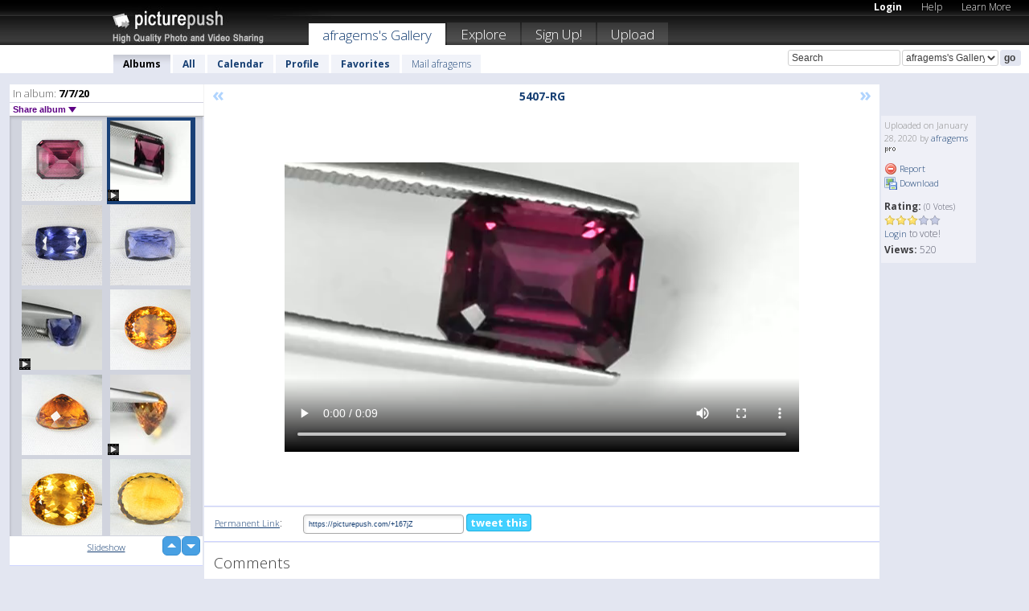

--- FILE ---
content_type: text/html; charset=UTF-8
request_url: https://afragems.picturepush.com/album/1872319/16236037/7-7-20/5407-RG.html
body_size: 6092
content:

        
                





        
	

        
    
                    
                        
           
                   
                    
                                    
        
            
           
            
                        
                
    <html xml:lang="en" lang="en">
    <head>

<meta name="viewport" content="width=device-width, initial-scale=1, maximum-scale=1"></meta>

 	<title>
    
        5407-RG 7/7/20 Photo album by  Afragems   
        
                        
        
        
        
        </title>	
        
       
<script type="text/javascript" src="https://ajax.googleapis.com/ajax/libs/jquery/1.4.3/jquery.min.js"></script>
	<script type="text/javascript" src="/consyn/base.js?v18"></script>
 
<script type="text/javascript">Consyn.start('/consyn',[],{usedefault:true});</script>


    	<link rel="stylesheet" href="https://picturepush.com/style/base3.css?v1698485769" type="text/css" />
    <link rel="stylesheet" href="https://picturepush.com/themes/picturepush/skins/black/style/colors.css?v6" type="text/css" id="skinStylesheet" />
    
    
    
    <link rel="alternate" title="PicturePush RSS feed" type="application/rss+xml" href="/user_rss.php" />
    
    <link rel="shortcut icon" href="/favicon.ico" /> 
    
    <meta http-equiv="Content-Type" content="text/html; charset=UTF-8"></meta>
    <meta name="verify-v1" content="njdKWUPFl93zsvYeC3/6WK2Yy7xOnZaHn5GfLDQdHTw="></meta>
    
    <meta name="keywords" content="5407-RG, 7/7/20, afragems, free, photo, image, upload, quality, pro"></meta>
                
<link href="https://vjs.zencdn.net/5.19.2/video-js.css" rel="stylesheet" />

    	
	<meta property="og:title" content="5407-RG.mp4"></meta>
        <meta property="og:type" content="article"></meta>
        <meta property="og:url" content="https://afragems.picturepush.com/album/1872319/16236037/7-7-20/5407-RG.html"></meta>
        <meta property="og:image" content="https://www1.picturepush.com/photo/a/16236037/640/7-7-20/5407-RG.jpg"></meta>
        <meta property="og:site_name" content="PicturePush"></meta>
        <meta property="og:description" content=" by afragems In 7/7/20 Album - "></meta>
	<meta property="fb:app_id" content="223717607720914"></meta>


             




    
  </head>
  <body style="position: relative;">

  <div id="bg" style="opacity: 0.9;filter: blur(5px); -webkit-filter: blur(5px); -moz-filter: blur(5px); -o-filter: blur(5px); -ms-filter: blur(5px); position: absolute; width: 100%; min-height: 100%; left:0; bottom:0; right:0;"></div>

  <div id="container">
    <div id="header">
        
        
        <div id="logo"><a href="https://picturepush.com/"><img src="https://picturepush.com/themes/picturepush/skins/black/img/logo4.jpg?v3" alt="PicturePush - High Quality Photo Upload and Sharing" id="skinLogo" /></a></div>
        <ul id="personalMenu" class="menu">
            
                                    
                        
            
                
            
            
             <li><a href="https://picturepush.com/login">Login</a></li>            
            
            <li><a href="https://picturepush.com/help" style="font-weight: normal;">Help</a></li><li><a href="https://picturepush.com/tour" style="font-weight: normal;">Learn More</a></li>            
           
            
            
        </ul>


        
        <ul id="mainmenu">
                            <li class="active"><h1><a href="https://afragems.picturepush.com/">afragems's Gallery</a></h1></li>
                
                        
              
            <li><a href="https://picturepush.com/explore">Explore</a></li><li><a href="https://picturepush.com/signup">Sign Up!</a></li><li><a href="https://picturepush.com/up">Upload</a></li>                      
        </ul>

                
    <div class="searchBox">
        <form name="findlogin" action="https://picturepush.com/search" method="get">
             
            
            <input type="text" name="q" style="width: 140px" value="Search" onclick="if(this.value=='Search'){this.focus(); this.select();}" /><select name="clid" style="width: 120px">
                <option value="">All galleries</option>
                                <option value="133042" selected="selected">afragems's Gallery</option>            </select><input type="submit" class="button" value="go" />
        </form>
    
    </div>
                
        <div id="userMenu">
            <ul class="menu">
            
                                
                            
            
                            
                
                                    <li class="active"><a href="https://afragems.picturepush.com/">Albums</a></li><li><a href="https://afragems.picturepush.com/all">All</a></li><li><a href="https://afragems.picturepush.com/calendar">Calendar</a></li><li><a href="https://afragems.picturepush.com/profile">Profile</a></li><li><a href="https://afragems.picturepush.com/favorites">Favorites</a></li> 
                                
                 
		                   
                    <li class="other"><a href="https://afragems.picturepush.com/mail">Mail afragems</a></li>
                                 
                
                
            </ul>



        </div>
    
    </div>
    
    

              

    
    
    <div id="content" class="content-set">

    
                                

	
                
        <div id="column1wrap"><div id="column1">


                       
        
            
        <div class="settitle">
                               
                     
            <h2> 
              <span class="prefix">In album:</span>               
              7/7/20          
               
              
            </h2>
             <div class="setcontrols">
               
               <span e:behave="picturepush.popup" e:popup="albumShareContextMenu" e:popupdata="{albumid: 1872319}" style="cursor: pointer;">Share album <b class="downarrow"></b></span>
	     </div>
            </div>
            
                       
             <div class="block thumbGrid">
            
                <form action="/massmanipulate.php" method="post" target="waitingwindow" onsubmit="window.open('about:blank','waitingwindow','width=200,height=200'); hide(elem('massmenu'));" style="border: 1px solid transparent;">
                
                

    

                
                
                                                
                
                                
                <div e:transform="picturepush.lazyscroller" e:pages="329" e:position="57" e:pageheight="316" e:pagewidth="220" e:src="/thumbs_page.php?alid=1872319&amp;page=$1" id="lazyscroller" style="min-height:320px; width: 240px;">
                        
                            
                                                                                                                        
    
        
    
    
        <div class="thumb">
<a class="link" e:behave="tooltip" id="img16236039" e:tiptext="5407-RG-b<br />2020-01-28 16:34:37" e:transform="nav" href="https://afragems.picturepush.com/album/1872319/16236039/7-7-20/5407-RG-b.html" e:href="/album/1872319/detail/16236039" e:target="column2" e:highlight="true" onclick="var e=fix_e(arguments[0]); if(elem('massmenu')){elem('massmenu').activate('sel_16236039',e)};">
        
        
        
        <img height="100" width="100" alt="5407-RG-b - 7/7/20" src="https://www1.picturepush.com/photo/a/16236039/100c/7-7-20/5407-RG-b.jpg?v0" /></a>
        
            <div class="data"> 
            
            </div>
        </div><div class="thumb">
<a class="link" e:behave="tooltip" id="img16236037" e:tiptext="5407-RG<br />2020-01-28 16:34:34" e:transform="nav" href="https://afragems.picturepush.com/album/1872319/16236037/7-7-20/5407-RG.html" e:href="/album/1872319/detail/16236037" e:target="column2" e:highlight="true" onclick="var e=fix_e(arguments[0]); if(elem('massmenu')){elem('massmenu').activate('sel_16236037',e)};">
        
        
        
        <img height="100" width="100" alt="5407-RG - 7/7/20" src="https://www1.picturepush.com/photo/a/16236037/100c/7-7-20/5407-RG.jpg?v0" /></a>
        
            <div class="data"> 
            
            <img src="https://picturepush.com/img/movie_icon.gif" height="14" width="14" alt="movie" class="icon" /></div>
        </div><div class="thumb">
<a class="link" e:behave="tooltip" id="img16236041" e:tiptext="5408-IO-A<br />2020-01-28 16:34:51" e:transform="nav" href="https://afragems.picturepush.com/album/1872319/16236041/7-7-20/5408-IO-A.html" e:href="/album/1872319/detail/16236041" e:target="column2" e:highlight="true" onclick="var e=fix_e(arguments[0]); if(elem('massmenu')){elem('massmenu').activate('sel_16236041',e)};">
        
        
        
        <img height="100" width="100" alt="5408-IO-A - 7/7/20" src="https://www1.picturepush.com/photo/a/16236041/100c/7-7-20/5408-IO-A.jpg?v0" /></a>
        
            <div class="data"> 
            
            </div>
        </div><div class="thumb">
<a class="link" e:behave="tooltip" id="img16236042" e:tiptext="5408-IO-B<br />2020-01-28 16:34:51" e:transform="nav" href="https://afragems.picturepush.com/album/1872319/16236042/7-7-20/5408-IO-B.html" e:href="/album/1872319/detail/16236042" e:target="column2" e:highlight="true" onclick="var e=fix_e(arguments[0]); if(elem('massmenu')){elem('massmenu').activate('sel_16236042',e)};">
        
        
        
        <img height="100" width="100" alt="5408-IO-B - 7/7/20" src="https://www1.picturepush.com/photo/a/16236042/100c/7-7-20/5408-IO-B.jpg?v0" /></a>
        
            <div class="data"> 
            
            </div>
        </div><div class="thumb">
<a class="link" e:behave="tooltip" id="img16236040" e:tiptext="5408-IO<br />2020-01-28 16:34:48" e:transform="nav" href="https://afragems.picturepush.com/album/1872319/16236040/7-7-20/5408-IO.html" e:href="/album/1872319/detail/16236040" e:target="column2" e:highlight="true" onclick="var e=fix_e(arguments[0]); if(elem('massmenu')){elem('massmenu').activate('sel_16236040',e)};">
        
        
        
        <img height="100" width="100" alt="5408-IO - 7/7/20" src="https://www1.picturepush.com/photo/a/16236040/100c/7-7-20/5408-IO.jpg?v0" /></a>
        
            <div class="data"> 
            
            <img src="https://picturepush.com/img/movie_icon.gif" height="14" width="14" alt="movie" class="icon" /></div>
        </div><div class="thumb">
<a class="link" e:behave="tooltip" id="img16251178" e:tiptext="5409-CIT-A<br />2020-03-15 04:34:59" e:transform="nav" href="https://afragems.picturepush.com/album/1872319/16251178/7-7-20/5409-CIT-A.html" e:href="/album/1872319/detail/16251178" e:target="column2" e:highlight="true" onclick="var e=fix_e(arguments[0]); if(elem('massmenu')){elem('massmenu').activate('sel_16251178',e)};">
        
        
        
        <img height="100" width="100" alt="5409-CIT-A - 7/7/20" src="https://www1.picturepush.com/photo/a/16251178/100c/7-7-20/5409-CIT-A.jpg?v0" /></a>
        
            <div class="data"> 
            
            </div>
        </div>    


<div class="scroller" style="float: left; width: auto;">
    <b e:behave='tooltip' e:tiptext="First Page"  class="char">&laquo;&nbsp;&nbsp;</b><b e:behave='tooltip' e:tiptext="Previous Page" class="char">&lt;&nbsp;&nbsp;</b><b class='active'>&nbsp;1&nbsp;</b> <a href="https://afragems.picturepush.com/album/1872319/p-7-7-20.html?page=2" e:transform="nav">2</a> <a href="https://afragems.picturepush.com/album/1872319/p-7-7-20.html?page=3" e:transform="nav">3</a> <a href="https://afragems.picturepush.com/album/1872319/p-7-7-20.html?page=4" e:transform="nav">4</a> <a href="https://afragems.picturepush.com/album/1872319/p-7-7-20.html?page=5" e:transform="nav">5</a> <a href="https://afragems.picturepush.com/album/1872319/p-7-7-20.html?page=6" e:transform="nav">6</a> <a href="https://afragems.picturepush.com/album/1872319/p-7-7-20.html?page=7" e:transform="nav">7</a> <a href="https://afragems.picturepush.com/album/1872319/p-7-7-20.html?page=2" e:behave='tooltip' e:transform="nav" e:tiptext="Next Page" class="char">&gt;</a> <a href="https://afragems.picturepush.com/album/1872319/p-7-7-20.html?page=329" e:behave='tooltip' e:transform="nav" e:tiptext="Last Page" class="char">&raquo;</a> 
    </div>
        
        
    
    
                    
                        
                    </div>  
                      <div style="position: relative; height: 1px; width: 50px; float: right; z-index: 99;">
                           <div style="position: absolute; right:0px; top: 0px; width: 50px;"><a href="#" onclick="elem('lazyscroller').focusPrevious();return false;" class="uparrow"><span>up</span></a>
				<a href="#" onclick="elem('lazyscroller').focusNext(); return false;" class="downarrow"><span>down</span></a></div>
                       </div>                        
                    
                   
                </form>
                                
                <div class="content" style="text-align: center;">
                   
                          
                        
                                                <div><a class="minor" href="/slideshow?alid=1872319">Slideshow</a>
                        
                        
                        
                                                
                        </div>
                    </div>
                
                
                
    
                        
                
            </div>


                       
            
            
            

  
              
        
                   
		  
        
<div style="text-align: center;">

</div><div class="clear"></div>
        </div></div>
                
        <div id="column3">
            <div></div>        </div>                
                 <div class="column2">

        
            
                        
            <div id="column2" e:transform="picturepush.ImagePane" e:src="/album/1872319/detail/16236037" e:storestate="anchor" e:loaded="true">
            
                
        
                        
                
        
        
        
        <script>
        if(typeof Consyn == "undefined"){
if(prompt('This page may miss parts, do you wish to refresh?'))window.location.href =  "https://afragems.picturepush.com/album/1872319/16236037/7-7-20/5407-RG.html";
}
        </script>
<div class="block stageBlock">
    <div class="content stage">
    
    
        <div class="scroller">
             <a href="/album/1872319/detail/16236039" e:transform="nav" class="prev" title="Previous" rel="nofollow">&laquo;</a>                
                              
            <h2 class="imageTitle">5407-RG</h2>                        
                       
             
            <a href="/album/1872319/detail/16236041" e:transform="nav" class="next" title="Next" rel="nofollow">&raquo;</a>             
        </div>
                    
       
        <div class="media"> 
                 
                     <video id="my-video" class="video-js" controls preload="auto" width="640" height="360"
  poster="https://www1.picturepush.com/photo/a/16236037/oimg/16236037.jpg" data-setup="{}">
    <source src="https://www1.picturepush.com/photo/a/16236037/movie/16236037.mp4" type="video/mp4">
    <p class="vjs-no-js">
      To view this video please enable JavaScript, and consider upgrading to a web browser that
      <a href="http://videojs.com/html5-video-support/" target="_blank">supports HTML5 video</a>
    </p>
  </video>                 </div>
        
        
        
                 
                 
          
        
        <div style="margin: 0 auto 10px auto; max-width:600px;"></div>        
        
        <div class="sidebar">
                
                <p>Uploaded  
                on January 28, 2020                by <a href="https://afragems.picturepush.com">afragems</a><img  src="https://picturepush.com/img/pro.gif" alt="Pro User" height="11" width="16" />                    
                                </p>
        
                
                <ul>
                
                            <li><a href="#" onclick="var d = confirm('Really report this image as inappropriate?'); if(d){location.href='/action.php?mode=report&image=16236037';} return false;"><img src="https://picturepush.com/img/icons/delete.png" alt="" class="icon" height="16" width="16" /> Report</a></li>            
                                  
        
            
                    
            
            <li><a href="https://www1.picturepush.com/photo/a/16236037/movie/7-7-20/5407-RG.mp4" title="Download 5407-RG.mp4 ( 4.98 MB)"><img src="https://picturepush.com/img/icons/picture_save.png" alt="" class="icon" height="16" width="16" /> Download</a></li>                        
       
            
            
            </ul>
            
            
                           
</p>
                
                    
            
        
            
            <strong>Rating:</strong> <span style="font-size: 10px">(0 Votes)</span><br />
                
                <span e:transform="pane" id="ratearea">
                    
                                            
                    <img src="https://picturepush.com/img/star1.gif" alt="" class="icon" /><img src="https://picturepush.com/img/star1.gif" alt="" class="icon" /><img src="https://picturepush.com/img/star1.gif" alt="" class="icon" /><img src="https://picturepush.com/img/star2.gif" alt="" class="icon" /><img src="https://picturepush.com/img/star2.gif" alt="" class="icon" />                    
                    
                                            <br /><a href="/login"  class="minor">Login</a> to vote! </span>        
                      
                      <br />
                      <strong>Views:</strong> 520<br />
                
                
                      
                
                                     
                    
                    
			                
                                        
                                        
  
                    
  
  
                    
      
                    
                                   
                                     
            
        </div>

        <div id="actionArea" e:transform="pane"></div>
        
    </div>

</div>

<div class="block" style="overflow: hidden;">
    
    <div class="content extracontent">
           <h3></h3>                     
     




           
               <table style="width: 480px;">      

              
                
               
                    
                    
                    <tr><th><a href="https://picturepush.com/+167jZ" class="minor">Permanent Link</a>:</th>
                <td colspan="3"><input type="text" value="https://picturepush.com/+167jZ" onclick="this.focus(); this.select();" style="width: 200px; font-size: 9px;" />


                <a href="http://twitter.com/share?url=https%3A%2F%2Fpicturepush.com%2F%2B167jZ&text=Check+out%3A+5407-RG&via=picturepush&related=picturepush" class="tweet-button" target="_blank" title="Post this picture to twitter">tweet this</a>





                </td>
                

                
                
                
                
                </tr>
                    
                
                  

                
                  
                  
                  
                
               </table>
               
               
               
               
               
          
    </div>
      
</div>




<div class="block">
    <h2>Comments</h2>
    <div class="content">
    
      
                   
      
       <h3><img src="https://picturepush.com/img/icons/comment_add.png" alt="" class="icon" height="16" width="16" />  Add Comment</h3>
       
           
                     <p>Please <a href="/login">login</a> to add comments!</p>  
       
  </div>  
 
  
  
</div>        
        
        
        
        
        
        
        
        
        
                            
            
        </div>            
            
                  
   

         
            
            
            </div>
            
                        
                 
	<ul e:transform="picturepush.contextmenu" id="albumShareContextMenu" e:popuptemplate="menu" style="display:none">
                  
                        
                        
                        

                        <li><a href="https://afragems.picturepush.com/album/1872319/p-7-7-20.html" onclick="prompt('Copy album link:',this.href); return false;" style="background-image: url(https://picturepush.com/img/icons/picture_link.png);">Album link</a></li>

                        
                        <li><a href="/masspublish?alid=1872319&format=640" style="background-image: url(https://picturepush.com/img/icons/picture_link.png);">Publish</a></li>


	</ul>
                    

<script type="text/javascript">
// <![CDATA[
function checkKey(e){
  sel=null;
 if(e.keyCode!=39 && e.keyCode!=37) return true;

    var t = e.target.tagName.toLowerCase();
    if(t=='input' || t=='textarea' || t=='select') return true;
  if(e.keyCode==39){ // next
    sel =".stage .next";
  }else if(e.keyCode==37){ // previous
    sel=".stage .prev";
  }
  if(sel){
    $(sel).css({backgroundColor:'black'});
    $(sel).click();
  }
  return true;
}
$(function(){
    $(document).keyup(checkKey);


    var diffX,diffY,dx,dy, tchs, del = 150,
    clk = function(el){
        if ( typeof(tchs) !== 'object' ) return; //we have nothing to do
        if( Math.abs(dx) > Math.abs(dy) ){
           if ( dx < -20 ) { //swipe right
              $(".prev").click();
           }
           else if ( dx  > 20 ) { //swipe left
              $(".next").click();
           }
        }
    };
  
    $('.column2').bind('touchstart touchmove', function(ev){
            var oev = ev.originalEvent, el = $(this);
            switch( ev.type.charAt(5) ){
                case 's': //touch start
                    diffX = oev.touches[0].pageX;
                    diffY = oev.touches[0].pageY;
                    window.setTimeout(clk, del, el);
                break;
                case 'm': //touch move
                    tchs = oev.touches;
	            dx = (diffX - tchs[0].pageX);
                    dy = (diffY - tchs[0].pageY);
        //            tchs = oev.touches;
                break;
            }
    }); 
}); 

// ]]>
</script>


    
            
            
            
      
   <script type="text/javascript">
//<![CDATA[
var sess_id = "fedb8d545783f630becb497e7a63379c";
/*
DomLoaded.load(function(){
  var s = document.createElement('script');
  s.src = "http://orders.colorplaza.com/cart/cart.cpl?lang=EN&oemid=21&swid=990450&aid="+sess_id;
  document.getElementsByTagName("head")[0].appendChild(s);
});
*/   
      //]]>
      </script>
      
                
       <div class="clear"></div> 
     </div>  
          
          
     
<div class="clear"></div>   
   </div>

<div class="clear"></div>   
   <div class="footer">
        <p id="p1">
        <a href="https://picturepush.com/help"><strong>Help:</strong></a><br />
        - <a href="https://picturepush.com/help">FAQ</a><br />

         - <a href="http://www.movinglabs.com/index.php/EN/Feedback?subject=PicturePush">Contact</a><br /> 
        </p>
        
        <p id="p2">
        <strong>Your:</strong><br />
                                        - <a href="https://picturepush.com/help">Help</a><br />- <a href="https://picturepush.com/tour">Learn More</a><br />                    </p>
       
        <p id="p3">
            <strong>Language:</strong><br />
            - <a href="https://picturepush.com/" class="active">English</a><br />
            - <a href="https://picturepush.com/nl/" class=" ?'active'}">Nederlands</a><br />
            - <a href="https://picturepush.com/fr/" class=" ?'active'}">Français</a><br />
        </p>
        
        <p id="p4">
        <a href="https://picturepush.com/explore"><strong>Explore:</strong></a><br />
             - <a href="https://picturepush.com/updated">Updated</a><br /> - <a href="https://picturepush.com/calendar">Calendar</a><br /> - <a href="https://picturepush.com/explore.comments">Comments</a><br /> - <a href="https://picturepush.com/members">Members</a><br />        </p>
        
        <p id="p5">
        <a href="https://picturepush.com/about"><strong>About PicturePush:</strong></a><br />
        - <a href="https://picturepush.com/about">Terms</a><br />
        - <a href="https://picturepush.com/news">News</a><br />
        - <a href="http://twitter.com/PicturePush">Follow on Twitter</a><br />
        - <a href="http://www.movinglabs.com/index.php/EN/Feedback?subject=PicturePush+Feedback">Send us some Feedback</a><br /> 
    
        </p>
        
        
        <p id="p6">
            <a href="https://picturepush.com/tools"><strong>Tools:</strong></a><br />
            - <a href="https://picturepush.com/tools">Multi file upload</a><br />
            - <a href="https://picturepush.com/tools">Widgets for your site</a><br />
            - <a href="https://picturepush.com/3rd_party_hosting">3rd party hosting</a><br />
            - <a href="https://picturepush.com/ebay">eBay photo upload</a><br />

        </p>
        
        
        <p class="copyright">&copy; 2006-2026 - Created by <a href="http://www.movinglabs.com/">MovingLabs</a> 
        &nbsp;
        
        <a href="/privacy">privacy policy</a> - <a href="https://picturepush.com/sitemap">sitemap</a> - <a href="https://picturepush.com/disclosure">Responsible Disclosure</a>

        
</p>
   </div>  
   
   
   











  <script src="https://vjs.zencdn.net/ie8/1.1.2/videojs-ie8.min.js"></script>



  </body>
  
  <!-- 0.14191293716431 -->
</html>                

--- FILE ---
content_type: text/html; charset=UTF-8
request_url: https://afragems.picturepush.com/thumbs_page.php?alid=1872319&page=56
body_size: 638
content:

    
        
    
    
        <div class="thumb">
<a class="link" e:behave="tooltip" id="img16236033" e:tiptext="5405-MS-B<br />2020-01-28 16:34:11" e:transform="nav" href="https://afragems.picturepush.com/album/1872319/16236033/7-7-20/5405-MS-B.html" e:href="/album/1872319/detail/16236033" e:target="column2" e:highlight="true" onclick="var e=fix_e(arguments[0]); if(elem('massmenu')){elem('massmenu').activate('sel_16236033',e)};">
        
        
        
        <img height="100" width="100" alt="5405-MS-B - 7/7/20" src="https://www1.picturepush.com/photo/a/16236033/100c/7-7-20/5405-MS-B.jpg?v0" /></a>
        
            <div class="data"> 
            
            </div>
        </div><div class="thumb">
<a class="link" e:behave="tooltip" id="img16236031" e:tiptext="5405-MS<br />2020-01-28 16:34:08" e:transform="nav" href="https://afragems.picturepush.com/album/1872319/16236031/7-7-20/5405-MS.html" e:href="/album/1872319/detail/16236031" e:target="column2" e:highlight="true" onclick="var e=fix_e(arguments[0]); if(elem('massmenu')){elem('massmenu').activate('sel_16236031',e)};">
        
        
        
        <img height="100" width="100" alt="5405-MS - 7/7/20" src="https://www1.picturepush.com/photo/a/16236031/100c/7-7-20/5405-MS.jpg?v0" /></a>
        
            <div class="data"> 
            
            <img src="https://picturepush.com/img/movie_icon.gif" height="14" width="14" alt="movie" class="icon" /></div>
        </div><div class="thumb">
<a class="link" e:behave="tooltip" id="img16236035" e:tiptext="5406-IO-A<br />2020-01-28 16:34:26" e:transform="nav" href="https://afragems.picturepush.com/album/1872319/16236035/7-7-20/5406-IO-A.html" e:href="/album/1872319/detail/16236035" e:target="column2" e:highlight="true" onclick="var e=fix_e(arguments[0]); if(elem('massmenu')){elem('massmenu').activate('sel_16236035',e)};">
        
        
        
        <img height="100" width="100" alt="5406-IO-A - 7/7/20" src="https://www1.picturepush.com/photo/a/16236035/100c/7-7-20/5406-IO-A.jpg?v0" /></a>
        
            <div class="data"> 
            
            </div>
        </div><div class="thumb">
<a class="link" e:behave="tooltip" id="img16236036" e:tiptext="5406-IO-B<br />2020-01-28 16:34:26" e:transform="nav" href="https://afragems.picturepush.com/album/1872319/16236036/7-7-20/5406-IO-B.html" e:href="/album/1872319/detail/16236036" e:target="column2" e:highlight="true" onclick="var e=fix_e(arguments[0]); if(elem('massmenu')){elem('massmenu').activate('sel_16236036',e)};">
        
        
        
        <img height="100" width="100" alt="5406-IO-B - 7/7/20" src="https://www1.picturepush.com/photo/a/16236036/100c/7-7-20/5406-IO-B.jpg?v0" /></a>
        
            <div class="data"> 
            
            </div>
        </div><div class="thumb">
<a class="link" e:behave="tooltip" id="img16236034" e:tiptext="5406-IO<br />2020-01-28 16:34:23" e:transform="nav" href="https://afragems.picturepush.com/album/1872319/16236034/7-7-20/5406-IO.html" e:href="/album/1872319/detail/16236034" e:target="column2" e:highlight="true" onclick="var e=fix_e(arguments[0]); if(elem('massmenu')){elem('massmenu').activate('sel_16236034',e)};">
        
        
        
        <img height="100" width="100" alt="5406-IO - 7/7/20" src="https://www1.picturepush.com/photo/a/16236034/100c/7-7-20/5406-IO.jpg?v0" /></a>
        
            <div class="data"> 
            
            <img src="https://picturepush.com/img/movie_icon.gif" height="14" width="14" alt="movie" class="icon" /></div>
        </div><div class="thumb">
<a class="link" e:behave="tooltip" id="img16236038" e:tiptext="5407-RG-A<br />2020-01-28 16:34:36" e:transform="nav" href="https://afragems.picturepush.com/album/1872319/16236038/7-7-20/5407-RG-A.html" e:href="/album/1872319/detail/16236038" e:target="column2" e:highlight="true" onclick="var e=fix_e(arguments[0]); if(elem('massmenu')){elem('massmenu').activate('sel_16236038',e)};">
        
        
        
        <img height="100" width="100" alt="5407-RG-A - 7/7/20" src="https://www1.picturepush.com/photo/a/16236038/100c/7-7-20/5407-RG-A.jpg?v0" /></a>
        
            <div class="data"> 
            
            </div>
        </div>    


        
        
    
    


--- FILE ---
content_type: text/html; charset=UTF-8
request_url: https://afragems.picturepush.com/thumbs_page.php?alid=1872319&page=57
body_size: 660
content:

    
        
    
    
        <div class="thumb">
<a class="link" e:behave="tooltip" id="img16236039" e:tiptext="5407-RG-b<br />2020-01-28 16:34:37" e:transform="nav" href="https://afragems.picturepush.com/album/1872319/16236039/7-7-20/5407-RG-b.html" e:href="/album/1872319/detail/16236039" e:target="column2" e:highlight="true" onclick="var e=fix_e(arguments[0]); if(elem('massmenu')){elem('massmenu').activate('sel_16236039',e)};">
        
        
        
        <img height="100" width="100" alt="5407-RG-b - 7/7/20" src="https://www1.picturepush.com/photo/a/16236039/100c/7-7-20/5407-RG-b.jpg?v0" /></a>
        
            <div class="data"> 
            
            </div>
        </div><div class="thumb">
<a class="link" e:behave="tooltip" id="img16236037" e:tiptext="5407-RG<br />2020-01-28 16:34:34" e:transform="nav" href="https://afragems.picturepush.com/album/1872319/16236037/7-7-20/5407-RG.html" e:href="/album/1872319/detail/16236037" e:target="column2" e:highlight="true" onclick="var e=fix_e(arguments[0]); if(elem('massmenu')){elem('massmenu').activate('sel_16236037',e)};">
        
        
        
        <img height="100" width="100" alt="5407-RG - 7/7/20" src="https://www1.picturepush.com/photo/a/16236037/100c/7-7-20/5407-RG.jpg?v0" /></a>
        
            <div class="data"> 
            
            <img src="https://picturepush.com/img/movie_icon.gif" height="14" width="14" alt="movie" class="icon" /></div>
        </div><div class="thumb">
<a class="link" e:behave="tooltip" id="img16236041" e:tiptext="5408-IO-A<br />2020-01-28 16:34:51" e:transform="nav" href="https://afragems.picturepush.com/album/1872319/16236041/7-7-20/5408-IO-A.html" e:href="/album/1872319/detail/16236041" e:target="column2" e:highlight="true" onclick="var e=fix_e(arguments[0]); if(elem('massmenu')){elem('massmenu').activate('sel_16236041',e)};">
        
        
        
        <img height="100" width="100" alt="5408-IO-A - 7/7/20" src="https://www1.picturepush.com/photo/a/16236041/100c/7-7-20/5408-IO-A.jpg?v0" /></a>
        
            <div class="data"> 
            
            </div>
        </div><div class="thumb">
<a class="link" e:behave="tooltip" id="img16236042" e:tiptext="5408-IO-B<br />2020-01-28 16:34:51" e:transform="nav" href="https://afragems.picturepush.com/album/1872319/16236042/7-7-20/5408-IO-B.html" e:href="/album/1872319/detail/16236042" e:target="column2" e:highlight="true" onclick="var e=fix_e(arguments[0]); if(elem('massmenu')){elem('massmenu').activate('sel_16236042',e)};">
        
        
        
        <img height="100" width="100" alt="5408-IO-B - 7/7/20" src="https://www1.picturepush.com/photo/a/16236042/100c/7-7-20/5408-IO-B.jpg?v0" /></a>
        
            <div class="data"> 
            
            </div>
        </div><div class="thumb">
<a class="link" e:behave="tooltip" id="img16236040" e:tiptext="5408-IO<br />2020-01-28 16:34:48" e:transform="nav" href="https://afragems.picturepush.com/album/1872319/16236040/7-7-20/5408-IO.html" e:href="/album/1872319/detail/16236040" e:target="column2" e:highlight="true" onclick="var e=fix_e(arguments[0]); if(elem('massmenu')){elem('massmenu').activate('sel_16236040',e)};">
        
        
        
        <img height="100" width="100" alt="5408-IO - 7/7/20" src="https://www1.picturepush.com/photo/a/16236040/100c/7-7-20/5408-IO.jpg?v0" /></a>
        
            <div class="data"> 
            
            <img src="https://picturepush.com/img/movie_icon.gif" height="14" width="14" alt="movie" class="icon" /></div>
        </div><div class="thumb">
<a class="link" e:behave="tooltip" id="img16251178" e:tiptext="5409-CIT-A<br />2020-03-15 04:34:59" e:transform="nav" href="https://afragems.picturepush.com/album/1872319/16251178/7-7-20/5409-CIT-A.html" e:href="/album/1872319/detail/16251178" e:target="column2" e:highlight="true" onclick="var e=fix_e(arguments[0]); if(elem('massmenu')){elem('massmenu').activate('sel_16251178',e)};">
        
        
        
        <img height="100" width="100" alt="5409-CIT-A - 7/7/20" src="https://www1.picturepush.com/photo/a/16251178/100c/7-7-20/5409-CIT-A.jpg?v0" /></a>
        
            <div class="data"> 
            
            </div>
        </div>    


        
        
    
    


--- FILE ---
content_type: text/html; charset=UTF-8
request_url: https://afragems.picturepush.com/thumbs_page.php?alid=1872319&page=58
body_size: 696
content:

    
        
    
    
        <div class="thumb">
<a class="link" e:behave="tooltip" id="img16251179" e:tiptext="5409-CIT-B<br />2020-03-15 04:35:00" e:transform="nav" href="https://afragems.picturepush.com/album/1872319/16251179/7-7-20/5409-CIT-B.html" e:href="/album/1872319/detail/16251179" e:target="column2" e:highlight="true" onclick="var e=fix_e(arguments[0]); if(elem('massmenu')){elem('massmenu').activate('sel_16251179',e)};">
        
        
        
        <img height="100" width="100" alt="5409-CIT-B - 7/7/20" src="https://www1.picturepush.com/photo/a/16251179/100c/7-7-20/5409-CIT-B.jpg?v0" /></a>
        
            <div class="data"> 
            
            </div>
        </div><div class="thumb">
<a class="link" e:behave="tooltip" id="img16251177" e:tiptext="5409-CIT<br />2020-03-15 04:34:49" e:transform="nav" href="https://afragems.picturepush.com/album/1872319/16251177/7-7-20/5409-CIT.html" e:href="/album/1872319/detail/16251177" e:target="column2" e:highlight="true" onclick="var e=fix_e(arguments[0]); if(elem('massmenu')){elem('massmenu').activate('sel_16251177',e)};">
        
        
        
        <img height="100" width="100" alt="5409-CIT - 7/7/20" src="https://www1.picturepush.com/photo/a/16251177/100c/7-7-20/5409-CIT.jpg?v0" /></a>
        
            <div class="data"> 
            
            <img src="https://picturepush.com/img/movie_icon.gif" height="14" width="14" alt="movie" class="icon" /></div>
        </div><div class="thumb">
<a class="link" e:behave="tooltip" id="img16602840" e:tiptext="5410-CIT-A<br />2023-02-27 03:29:42" e:transform="nav" href="https://afragems.picturepush.com/album/1872319/16602840/7-7-20/5410-CIT-A.html" e:href="/album/1872319/detail/16602840" e:target="column2" e:highlight="true" onclick="var e=fix_e(arguments[0]); if(elem('massmenu')){elem('massmenu').activate('sel_16602840',e)};">
        
        
        
        <img height="100" width="100" alt="5410-CIT-A - 7/7/20" src="https://www1.picturepush.com/photo/a/16602840/100c/7-7-20/5410-CIT-A.jpg?v0" /></a>
        
            <div class="data"> 
            
            </div>
        </div><div class="thumb">
<a class="link" e:behave="tooltip" id="img16602841" e:tiptext="5410-CIT-B<br />2023-02-27 03:29:43" e:transform="nav" href="https://afragems.picturepush.com/album/1872319/16602841/7-7-20/5410-CIT-B.html" e:href="/album/1872319/detail/16602841" e:target="column2" e:highlight="true" onclick="var e=fix_e(arguments[0]); if(elem('massmenu')){elem('massmenu').activate('sel_16602841',e)};">
        
        
        
        <img height="100" width="100" alt="5410-CIT-B - 7/7/20" src="https://www1.picturepush.com/photo/a/16602841/100c/7-7-20/5410-CIT-B.jpg?v0" /></a>
        
            <div class="data"> 
            
            </div>
        </div><div class="thumb">
<a class="link" e:behave="tooltip" id="img16602839" e:tiptext="5410-CIT<br />2023-02-27 03:29:39" e:transform="nav" href="https://afragems.picturepush.com/album/1872319/16602839/7-7-20/5410-CIT.html" e:href="/album/1872319/detail/16602839" e:target="column2" e:highlight="true" onclick="var e=fix_e(arguments[0]); if(elem('massmenu')){elem('massmenu').activate('sel_16602839',e)};">
        
        
        
        <img height="100" width="100" alt="5410-CIT - 7/7/20" src="https://www1.picturepush.com/photo/a/16602839/100c/7-7-20/5410-CIT.jpg?v0" /></a>
        
            <div class="data"> 
            
            <img src="https://picturepush.com/img/movie_icon.gif" height="14" width="14" alt="movie" class="icon" /></div>
        </div><div class="thumb">
<a class="link" e:behave="tooltip" id="img16236510" e:tiptext="5411-MBS-A<br />2020-01-29 14:42:30" e:transform="nav" href="https://afragems.picturepush.com/album/1872319/16236510/7-7-20/5411-MBS-A.html" e:href="/album/1872319/detail/16236510" e:target="column2" e:highlight="true" onclick="var e=fix_e(arguments[0]); if(elem('massmenu')){elem('massmenu').activate('sel_16236510',e)};">
        
        
        
        <img height="100" width="100" alt="5411-MBS-A - 7/7/20" src="https://www1.picturepush.com/photo/a/16236510/100c/7-7-20/5411-MBS-A.jpg?v0" /></a>
        
            <div class="data"> 
            
            </div>
        </div>    


        
        
    
    
